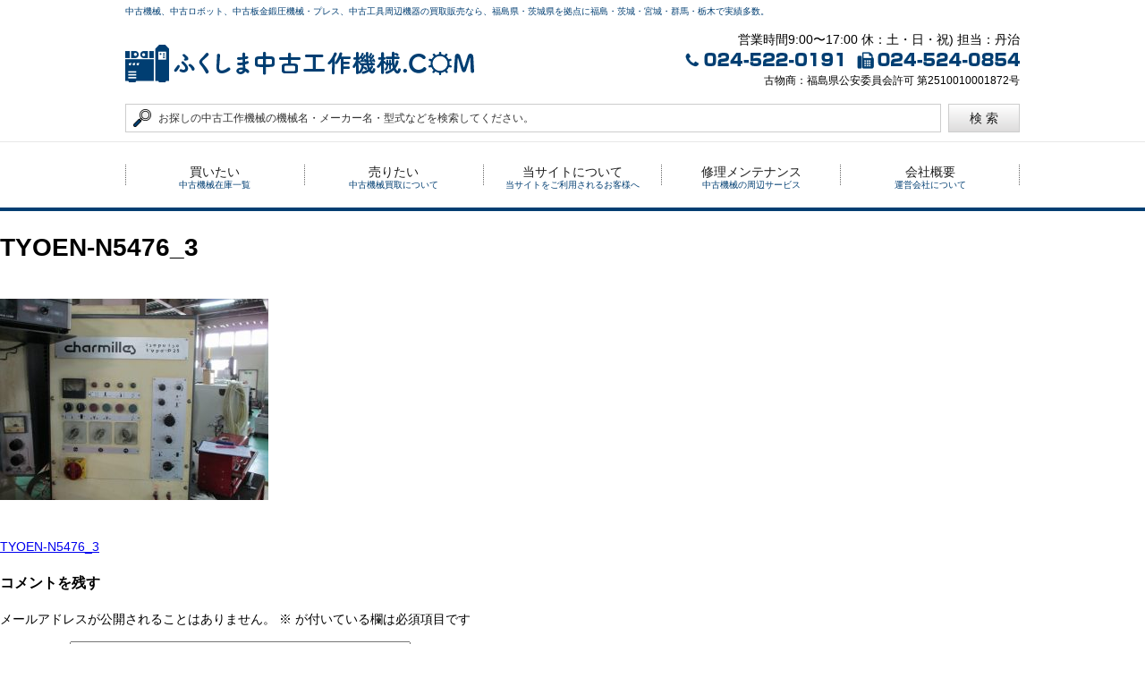

--- FILE ---
content_type: text/html; charset=UTF-8
request_url: https://f-chukokikai.com/tyoen-n5476_3/
body_size: 13506
content:
<!DOCTYPE html>
<html dir="ltr" lang="ja" prefix="og: https://ogp.me/ns#">
<head>
<meta charset="UTF-8">
<meta name="viewport" content="width=device-width, initial-scale=1">
<link rel="stylesheet" type="text/css" href="https://maxcdn.bootstrapcdn.com/font-awesome/4.7.0/css/font-awesome.min.css">
<link rel="profile" href="https://gmpg.org/xfn/11">

<title>TYOEN-N5476_3 | ふくしま中古工作機械.COM</title>
	<style>img:is([sizes="auto" i], [sizes^="auto," i]) { contain-intrinsic-size: 3000px 1500px }</style>
	
		<!-- All in One SEO 4.7.9.1 - aioseo.com -->
	<meta name="robots" content="max-image-preview:large" />
	<meta name="author" content="eightiec"/>
	<link rel="canonical" href="https://f-chukokikai.com/tyoen-n5476_3/" />
	<meta name="generator" content="All in One SEO (AIOSEO) 4.7.9.1" />
		<meta property="og:locale" content="ja_JP" />
		<meta property="og:site_name" content="ふくしま中古工作機械.COM |" />
		<meta property="og:type" content="article" />
		<meta property="og:title" content="TYOEN-N5476_3 | ふくしま中古工作機械.COM" />
		<meta property="og:url" content="https://f-chukokikai.com/tyoen-n5476_3/" />
		<meta property="article:published_time" content="2017-01-25T09:37:02+00:00" />
		<meta property="article:modified_time" content="2017-01-25T09:37:02+00:00" />
		<meta name="twitter:card" content="summary" />
		<meta name="twitter:title" content="TYOEN-N5476_3 | ふくしま中古工作機械.COM" />
		<meta name="google" content="nositelinkssearchbox" />
		<script type="application/ld+json" class="aioseo-schema">
			{"@context":"https:\/\/schema.org","@graph":[{"@type":"BreadcrumbList","@id":"https:\/\/f-chukokikai.com\/tyoen-n5476_3\/#breadcrumblist","itemListElement":[{"@type":"ListItem","@id":"https:\/\/f-chukokikai.com\/#listItem","position":1,"name":"\u5bb6","item":"https:\/\/f-chukokikai.com\/","nextItem":{"@type":"ListItem","@id":"https:\/\/f-chukokikai.com\/tyoen-n5476_3\/#listItem","name":"TYOEN-N5476_3"}},{"@type":"ListItem","@id":"https:\/\/f-chukokikai.com\/tyoen-n5476_3\/#listItem","position":2,"name":"TYOEN-N5476_3","previousItem":{"@type":"ListItem","@id":"https:\/\/f-chukokikai.com\/#listItem","name":"\u5bb6"}}]},{"@type":"ItemPage","@id":"https:\/\/f-chukokikai.com\/tyoen-n5476_3\/#itempage","url":"https:\/\/f-chukokikai.com\/tyoen-n5476_3\/","name":"TYOEN-N5476_3 | \u3075\u304f\u3057\u307e\u4e2d\u53e4\u5de5\u4f5c\u6a5f\u68b0.COM","inLanguage":"ja","isPartOf":{"@id":"https:\/\/f-chukokikai.com\/#website"},"breadcrumb":{"@id":"https:\/\/f-chukokikai.com\/tyoen-n5476_3\/#breadcrumblist"},"author":{"@id":"https:\/\/f-chukokikai.com\/author\/eightiec\/#author"},"creator":{"@id":"https:\/\/f-chukokikai.com\/author\/eightiec\/#author"},"datePublished":"2017-01-25T18:37:02+09:00","dateModified":"2017-01-25T18:37:02+09:00"},{"@type":"Organization","@id":"https:\/\/f-chukokikai.com\/#organization","name":"\u3075\u304f\u3057\u307e\u4e2d\u53e4\u5de5\u4f5c\u6a5f\u68b0.COM","url":"https:\/\/f-chukokikai.com\/"},{"@type":"Person","@id":"https:\/\/f-chukokikai.com\/author\/eightiec\/#author","url":"https:\/\/f-chukokikai.com\/author\/eightiec\/","name":"eightiec","image":{"@type":"ImageObject","@id":"https:\/\/f-chukokikai.com\/tyoen-n5476_3\/#authorImage","url":"https:\/\/secure.gravatar.com\/avatar\/2a37026796a2f64b4ec816fb6e9ff564?s=96&d=mm&r=g","width":96,"height":96,"caption":"eightiec"}},{"@type":"WebSite","@id":"https:\/\/f-chukokikai.com\/#website","url":"https:\/\/f-chukokikai.com\/","name":"\u3075\u304f\u3057\u307e\u4e2d\u53e4\u5de5\u4f5c\u6a5f\u68b0.COM","inLanguage":"ja","publisher":{"@id":"https:\/\/f-chukokikai.com\/#organization"}}]}
		</script>
		<!-- All in One SEO -->

<link rel="alternate" type="application/rss+xml" title="ふくしま中古工作機械.COM &raquo; フィード" href="https://f-chukokikai.com/feed/" />
<link rel="alternate" type="application/rss+xml" title="ふくしま中古工作機械.COM &raquo; コメントフィード" href="https://f-chukokikai.com/comments/feed/" />
<link rel="alternate" type="application/rss+xml" title="ふくしま中古工作機械.COM &raquo; TYOEN-N5476_3 のコメントのフィード" href="https://f-chukokikai.com/feed/?attachment_id=811" />
<script type="text/javascript">
/* <![CDATA[ */
window._wpemojiSettings = {"baseUrl":"https:\/\/s.w.org\/images\/core\/emoji\/15.0.3\/72x72\/","ext":".png","svgUrl":"https:\/\/s.w.org\/images\/core\/emoji\/15.0.3\/svg\/","svgExt":".svg","source":{"concatemoji":"https:\/\/f-chukokikai.com\/wp-includes\/js\/wp-emoji-release.min.js?ver=6.7.4"}};
/*! This file is auto-generated */
!function(i,n){var o,s,e;function c(e){try{var t={supportTests:e,timestamp:(new Date).valueOf()};sessionStorage.setItem(o,JSON.stringify(t))}catch(e){}}function p(e,t,n){e.clearRect(0,0,e.canvas.width,e.canvas.height),e.fillText(t,0,0);var t=new Uint32Array(e.getImageData(0,0,e.canvas.width,e.canvas.height).data),r=(e.clearRect(0,0,e.canvas.width,e.canvas.height),e.fillText(n,0,0),new Uint32Array(e.getImageData(0,0,e.canvas.width,e.canvas.height).data));return t.every(function(e,t){return e===r[t]})}function u(e,t,n){switch(t){case"flag":return n(e,"\ud83c\udff3\ufe0f\u200d\u26a7\ufe0f","\ud83c\udff3\ufe0f\u200b\u26a7\ufe0f")?!1:!n(e,"\ud83c\uddfa\ud83c\uddf3","\ud83c\uddfa\u200b\ud83c\uddf3")&&!n(e,"\ud83c\udff4\udb40\udc67\udb40\udc62\udb40\udc65\udb40\udc6e\udb40\udc67\udb40\udc7f","\ud83c\udff4\u200b\udb40\udc67\u200b\udb40\udc62\u200b\udb40\udc65\u200b\udb40\udc6e\u200b\udb40\udc67\u200b\udb40\udc7f");case"emoji":return!n(e,"\ud83d\udc26\u200d\u2b1b","\ud83d\udc26\u200b\u2b1b")}return!1}function f(e,t,n){var r="undefined"!=typeof WorkerGlobalScope&&self instanceof WorkerGlobalScope?new OffscreenCanvas(300,150):i.createElement("canvas"),a=r.getContext("2d",{willReadFrequently:!0}),o=(a.textBaseline="top",a.font="600 32px Arial",{});return e.forEach(function(e){o[e]=t(a,e,n)}),o}function t(e){var t=i.createElement("script");t.src=e,t.defer=!0,i.head.appendChild(t)}"undefined"!=typeof Promise&&(o="wpEmojiSettingsSupports",s=["flag","emoji"],n.supports={everything:!0,everythingExceptFlag:!0},e=new Promise(function(e){i.addEventListener("DOMContentLoaded",e,{once:!0})}),new Promise(function(t){var n=function(){try{var e=JSON.parse(sessionStorage.getItem(o));if("object"==typeof e&&"number"==typeof e.timestamp&&(new Date).valueOf()<e.timestamp+604800&&"object"==typeof e.supportTests)return e.supportTests}catch(e){}return null}();if(!n){if("undefined"!=typeof Worker&&"undefined"!=typeof OffscreenCanvas&&"undefined"!=typeof URL&&URL.createObjectURL&&"undefined"!=typeof Blob)try{var e="postMessage("+f.toString()+"("+[JSON.stringify(s),u.toString(),p.toString()].join(",")+"));",r=new Blob([e],{type:"text/javascript"}),a=new Worker(URL.createObjectURL(r),{name:"wpTestEmojiSupports"});return void(a.onmessage=function(e){c(n=e.data),a.terminate(),t(n)})}catch(e){}c(n=f(s,u,p))}t(n)}).then(function(e){for(var t in e)n.supports[t]=e[t],n.supports.everything=n.supports.everything&&n.supports[t],"flag"!==t&&(n.supports.everythingExceptFlag=n.supports.everythingExceptFlag&&n.supports[t]);n.supports.everythingExceptFlag=n.supports.everythingExceptFlag&&!n.supports.flag,n.DOMReady=!1,n.readyCallback=function(){n.DOMReady=!0}}).then(function(){return e}).then(function(){var e;n.supports.everything||(n.readyCallback(),(e=n.source||{}).concatemoji?t(e.concatemoji):e.wpemoji&&e.twemoji&&(t(e.twemoji),t(e.wpemoji)))}))}((window,document),window._wpemojiSettings);
/* ]]> */
</script>
<style id='wp-emoji-styles-inline-css' type='text/css'>

	img.wp-smiley, img.emoji {
		display: inline !important;
		border: none !important;
		box-shadow: none !important;
		height: 1em !important;
		width: 1em !important;
		margin: 0 0.07em !important;
		vertical-align: -0.1em !important;
		background: none !important;
		padding: 0 !important;
	}
</style>
<link rel='stylesheet' id='wp-block-library-css' href='https://f-chukokikai.com/wp-includes/css/dist/block-library/style.min.css?ver=6.7.4' type='text/css' media='all' />
<style id='classic-theme-styles-inline-css' type='text/css'>
/*! This file is auto-generated */
.wp-block-button__link{color:#fff;background-color:#32373c;border-radius:9999px;box-shadow:none;text-decoration:none;padding:calc(.667em + 2px) calc(1.333em + 2px);font-size:1.125em}.wp-block-file__button{background:#32373c;color:#fff;text-decoration:none}
</style>
<style id='global-styles-inline-css' type='text/css'>
:root{--wp--preset--aspect-ratio--square: 1;--wp--preset--aspect-ratio--4-3: 4/3;--wp--preset--aspect-ratio--3-4: 3/4;--wp--preset--aspect-ratio--3-2: 3/2;--wp--preset--aspect-ratio--2-3: 2/3;--wp--preset--aspect-ratio--16-9: 16/9;--wp--preset--aspect-ratio--9-16: 9/16;--wp--preset--color--black: #000000;--wp--preset--color--cyan-bluish-gray: #abb8c3;--wp--preset--color--white: #ffffff;--wp--preset--color--pale-pink: #f78da7;--wp--preset--color--vivid-red: #cf2e2e;--wp--preset--color--luminous-vivid-orange: #ff6900;--wp--preset--color--luminous-vivid-amber: #fcb900;--wp--preset--color--light-green-cyan: #7bdcb5;--wp--preset--color--vivid-green-cyan: #00d084;--wp--preset--color--pale-cyan-blue: #8ed1fc;--wp--preset--color--vivid-cyan-blue: #0693e3;--wp--preset--color--vivid-purple: #9b51e0;--wp--preset--gradient--vivid-cyan-blue-to-vivid-purple: linear-gradient(135deg,rgba(6,147,227,1) 0%,rgb(155,81,224) 100%);--wp--preset--gradient--light-green-cyan-to-vivid-green-cyan: linear-gradient(135deg,rgb(122,220,180) 0%,rgb(0,208,130) 100%);--wp--preset--gradient--luminous-vivid-amber-to-luminous-vivid-orange: linear-gradient(135deg,rgba(252,185,0,1) 0%,rgba(255,105,0,1) 100%);--wp--preset--gradient--luminous-vivid-orange-to-vivid-red: linear-gradient(135deg,rgba(255,105,0,1) 0%,rgb(207,46,46) 100%);--wp--preset--gradient--very-light-gray-to-cyan-bluish-gray: linear-gradient(135deg,rgb(238,238,238) 0%,rgb(169,184,195) 100%);--wp--preset--gradient--cool-to-warm-spectrum: linear-gradient(135deg,rgb(74,234,220) 0%,rgb(151,120,209) 20%,rgb(207,42,186) 40%,rgb(238,44,130) 60%,rgb(251,105,98) 80%,rgb(254,248,76) 100%);--wp--preset--gradient--blush-light-purple: linear-gradient(135deg,rgb(255,206,236) 0%,rgb(152,150,240) 100%);--wp--preset--gradient--blush-bordeaux: linear-gradient(135deg,rgb(254,205,165) 0%,rgb(254,45,45) 50%,rgb(107,0,62) 100%);--wp--preset--gradient--luminous-dusk: linear-gradient(135deg,rgb(255,203,112) 0%,rgb(199,81,192) 50%,rgb(65,88,208) 100%);--wp--preset--gradient--pale-ocean: linear-gradient(135deg,rgb(255,245,203) 0%,rgb(182,227,212) 50%,rgb(51,167,181) 100%);--wp--preset--gradient--electric-grass: linear-gradient(135deg,rgb(202,248,128) 0%,rgb(113,206,126) 100%);--wp--preset--gradient--midnight: linear-gradient(135deg,rgb(2,3,129) 0%,rgb(40,116,252) 100%);--wp--preset--font-size--small: 13px;--wp--preset--font-size--medium: 20px;--wp--preset--font-size--large: 36px;--wp--preset--font-size--x-large: 42px;--wp--preset--spacing--20: 0.44rem;--wp--preset--spacing--30: 0.67rem;--wp--preset--spacing--40: 1rem;--wp--preset--spacing--50: 1.5rem;--wp--preset--spacing--60: 2.25rem;--wp--preset--spacing--70: 3.38rem;--wp--preset--spacing--80: 5.06rem;--wp--preset--shadow--natural: 6px 6px 9px rgba(0, 0, 0, 0.2);--wp--preset--shadow--deep: 12px 12px 50px rgba(0, 0, 0, 0.4);--wp--preset--shadow--sharp: 6px 6px 0px rgba(0, 0, 0, 0.2);--wp--preset--shadow--outlined: 6px 6px 0px -3px rgba(255, 255, 255, 1), 6px 6px rgba(0, 0, 0, 1);--wp--preset--shadow--crisp: 6px 6px 0px rgba(0, 0, 0, 1);}:where(.is-layout-flex){gap: 0.5em;}:where(.is-layout-grid){gap: 0.5em;}body .is-layout-flex{display: flex;}.is-layout-flex{flex-wrap: wrap;align-items: center;}.is-layout-flex > :is(*, div){margin: 0;}body .is-layout-grid{display: grid;}.is-layout-grid > :is(*, div){margin: 0;}:where(.wp-block-columns.is-layout-flex){gap: 2em;}:where(.wp-block-columns.is-layout-grid){gap: 2em;}:where(.wp-block-post-template.is-layout-flex){gap: 1.25em;}:where(.wp-block-post-template.is-layout-grid){gap: 1.25em;}.has-black-color{color: var(--wp--preset--color--black) !important;}.has-cyan-bluish-gray-color{color: var(--wp--preset--color--cyan-bluish-gray) !important;}.has-white-color{color: var(--wp--preset--color--white) !important;}.has-pale-pink-color{color: var(--wp--preset--color--pale-pink) !important;}.has-vivid-red-color{color: var(--wp--preset--color--vivid-red) !important;}.has-luminous-vivid-orange-color{color: var(--wp--preset--color--luminous-vivid-orange) !important;}.has-luminous-vivid-amber-color{color: var(--wp--preset--color--luminous-vivid-amber) !important;}.has-light-green-cyan-color{color: var(--wp--preset--color--light-green-cyan) !important;}.has-vivid-green-cyan-color{color: var(--wp--preset--color--vivid-green-cyan) !important;}.has-pale-cyan-blue-color{color: var(--wp--preset--color--pale-cyan-blue) !important;}.has-vivid-cyan-blue-color{color: var(--wp--preset--color--vivid-cyan-blue) !important;}.has-vivid-purple-color{color: var(--wp--preset--color--vivid-purple) !important;}.has-black-background-color{background-color: var(--wp--preset--color--black) !important;}.has-cyan-bluish-gray-background-color{background-color: var(--wp--preset--color--cyan-bluish-gray) !important;}.has-white-background-color{background-color: var(--wp--preset--color--white) !important;}.has-pale-pink-background-color{background-color: var(--wp--preset--color--pale-pink) !important;}.has-vivid-red-background-color{background-color: var(--wp--preset--color--vivid-red) !important;}.has-luminous-vivid-orange-background-color{background-color: var(--wp--preset--color--luminous-vivid-orange) !important;}.has-luminous-vivid-amber-background-color{background-color: var(--wp--preset--color--luminous-vivid-amber) !important;}.has-light-green-cyan-background-color{background-color: var(--wp--preset--color--light-green-cyan) !important;}.has-vivid-green-cyan-background-color{background-color: var(--wp--preset--color--vivid-green-cyan) !important;}.has-pale-cyan-blue-background-color{background-color: var(--wp--preset--color--pale-cyan-blue) !important;}.has-vivid-cyan-blue-background-color{background-color: var(--wp--preset--color--vivid-cyan-blue) !important;}.has-vivid-purple-background-color{background-color: var(--wp--preset--color--vivid-purple) !important;}.has-black-border-color{border-color: var(--wp--preset--color--black) !important;}.has-cyan-bluish-gray-border-color{border-color: var(--wp--preset--color--cyan-bluish-gray) !important;}.has-white-border-color{border-color: var(--wp--preset--color--white) !important;}.has-pale-pink-border-color{border-color: var(--wp--preset--color--pale-pink) !important;}.has-vivid-red-border-color{border-color: var(--wp--preset--color--vivid-red) !important;}.has-luminous-vivid-orange-border-color{border-color: var(--wp--preset--color--luminous-vivid-orange) !important;}.has-luminous-vivid-amber-border-color{border-color: var(--wp--preset--color--luminous-vivid-amber) !important;}.has-light-green-cyan-border-color{border-color: var(--wp--preset--color--light-green-cyan) !important;}.has-vivid-green-cyan-border-color{border-color: var(--wp--preset--color--vivid-green-cyan) !important;}.has-pale-cyan-blue-border-color{border-color: var(--wp--preset--color--pale-cyan-blue) !important;}.has-vivid-cyan-blue-border-color{border-color: var(--wp--preset--color--vivid-cyan-blue) !important;}.has-vivid-purple-border-color{border-color: var(--wp--preset--color--vivid-purple) !important;}.has-vivid-cyan-blue-to-vivid-purple-gradient-background{background: var(--wp--preset--gradient--vivid-cyan-blue-to-vivid-purple) !important;}.has-light-green-cyan-to-vivid-green-cyan-gradient-background{background: var(--wp--preset--gradient--light-green-cyan-to-vivid-green-cyan) !important;}.has-luminous-vivid-amber-to-luminous-vivid-orange-gradient-background{background: var(--wp--preset--gradient--luminous-vivid-amber-to-luminous-vivid-orange) !important;}.has-luminous-vivid-orange-to-vivid-red-gradient-background{background: var(--wp--preset--gradient--luminous-vivid-orange-to-vivid-red) !important;}.has-very-light-gray-to-cyan-bluish-gray-gradient-background{background: var(--wp--preset--gradient--very-light-gray-to-cyan-bluish-gray) !important;}.has-cool-to-warm-spectrum-gradient-background{background: var(--wp--preset--gradient--cool-to-warm-spectrum) !important;}.has-blush-light-purple-gradient-background{background: var(--wp--preset--gradient--blush-light-purple) !important;}.has-blush-bordeaux-gradient-background{background: var(--wp--preset--gradient--blush-bordeaux) !important;}.has-luminous-dusk-gradient-background{background: var(--wp--preset--gradient--luminous-dusk) !important;}.has-pale-ocean-gradient-background{background: var(--wp--preset--gradient--pale-ocean) !important;}.has-electric-grass-gradient-background{background: var(--wp--preset--gradient--electric-grass) !important;}.has-midnight-gradient-background{background: var(--wp--preset--gradient--midnight) !important;}.has-small-font-size{font-size: var(--wp--preset--font-size--small) !important;}.has-medium-font-size{font-size: var(--wp--preset--font-size--medium) !important;}.has-large-font-size{font-size: var(--wp--preset--font-size--large) !important;}.has-x-large-font-size{font-size: var(--wp--preset--font-size--x-large) !important;}
:where(.wp-block-post-template.is-layout-flex){gap: 1.25em;}:where(.wp-block-post-template.is-layout-grid){gap: 1.25em;}
:where(.wp-block-columns.is-layout-flex){gap: 2em;}:where(.wp-block-columns.is-layout-grid){gap: 2em;}
:root :where(.wp-block-pullquote){font-size: 1.5em;line-height: 1.6;}
</style>
<link rel='stylesheet' id='contact-form-7-css' href='https://f-chukokikai.com/wp-content/plugins/contact-form-7/includes/css/styles.css?ver=6.0.4' type='text/css' media='all' />
<link rel='stylesheet' id='_s-style-css' href='https://f-chukokikai.com/wp-content/themes/f-chukokikai/style.css?ver=6.7.4' type='text/css' media='all' />
<style id='akismet-widget-style-inline-css' type='text/css'>

			.a-stats {
				--akismet-color-mid-green: #357b49;
				--akismet-color-white: #fff;
				--akismet-color-light-grey: #f6f7f7;

				max-width: 350px;
				width: auto;
			}

			.a-stats * {
				all: unset;
				box-sizing: border-box;
			}

			.a-stats strong {
				font-weight: 600;
			}

			.a-stats a.a-stats__link,
			.a-stats a.a-stats__link:visited,
			.a-stats a.a-stats__link:active {
				background: var(--akismet-color-mid-green);
				border: none;
				box-shadow: none;
				border-radius: 8px;
				color: var(--akismet-color-white);
				cursor: pointer;
				display: block;
				font-family: -apple-system, BlinkMacSystemFont, 'Segoe UI', 'Roboto', 'Oxygen-Sans', 'Ubuntu', 'Cantarell', 'Helvetica Neue', sans-serif;
				font-weight: 500;
				padding: 12px;
				text-align: center;
				text-decoration: none;
				transition: all 0.2s ease;
			}

			/* Extra specificity to deal with TwentyTwentyOne focus style */
			.widget .a-stats a.a-stats__link:focus {
				background: var(--akismet-color-mid-green);
				color: var(--akismet-color-white);
				text-decoration: none;
			}

			.a-stats a.a-stats__link:hover {
				filter: brightness(110%);
				box-shadow: 0 4px 12px rgba(0, 0, 0, 0.06), 0 0 2px rgba(0, 0, 0, 0.16);
			}

			.a-stats .count {
				color: var(--akismet-color-white);
				display: block;
				font-size: 1.5em;
				line-height: 1.4;
				padding: 0 13px;
				white-space: nowrap;
			}
		
</style>
<link rel="https://api.w.org/" href="https://f-chukokikai.com/wp-json/" /><link rel="alternate" title="JSON" type="application/json" href="https://f-chukokikai.com/wp-json/wp/v2/media/811" /><link rel="EditURI" type="application/rsd+xml" title="RSD" href="https://f-chukokikai.com/xmlrpc.php?rsd" />
<meta name="generator" content="WordPress 6.7.4" />
<link rel='shortlink' href='https://f-chukokikai.com/?p=811' />
<link rel="alternate" title="oEmbed (JSON)" type="application/json+oembed" href="https://f-chukokikai.com/wp-json/oembed/1.0/embed?url=https%3A%2F%2Ff-chukokikai.com%2Ftyoen-n5476_3%2F" />
<link rel="alternate" title="oEmbed (XML)" type="text/xml+oembed" href="https://f-chukokikai.com/wp-json/oembed/1.0/embed?url=https%3A%2F%2Ff-chukokikai.com%2Ftyoen-n5476_3%2F&#038;format=xml" />
                <script>
                    var ajaxUrl = 'https://f-chukokikai.com/wp-admin/admin-ajax.php';
                </script>
        <script src="https://ajaxzip3.github.io/ajaxzip3.js" charset="UTF-8"></script>
    <script type="text/javascript">
    jQuery(function($){
    $("#zip").attr('onKeyUp', 'AjaxZip3.zip2addr(this,\'\',\'address\',\'address\');');
    $("#zip2").attr('onKeyUp', 'AjaxZip3.zip2addr(\'zip1\',\'zip2\',\'prefecture\',\'city\',\'street\');');
});</script><style type="text/css">.recentcomments a{display:inline !important;padding:0 !important;margin:0 !important;}</style></head>

<body data-rsssl=1 class="attachment attachment-template-default single single-attachment postid-811 attachmentid-811 attachment-jpeg">
	<header>
		<div class="l-container">
			<p class="header__topText">中古機械、中古ロボット、中古板金鍛圧機械・プレス、中古工具周辺機器の買取販売なら、福島県・茨城県を拠点に福島・茨城・宮城・群馬・栃木で実績多数。</p>
			<div class="header__main cf">
				<h1 class="header__logo"><a href="/"><img src="/images/header/logo.png" alt="ふくしま中古工作機械.com" width="390"></a></h1>
				<div class="header__info">
					<p>
						営業時間9:00〜17:00 休：土・日・祝) 担当：丹治<br>
						<img src="/images/header/img_tel-fax.png" alt="TEL:024-522-0191 FAX:024-524-0854"><br>
						<span>古物商：福島県公安委員会許可 第2510010001872号</span>
					</p>
				</div>
			</div>
			<div class="header__form">
				<form method action="/">
					<div class="header__form__input">
						<input type="text" name="s" placeholder="お探しの中古工作機械の機械名・メーカー名・型式などを検索してください。">
					</div>
					<div class="header__form__btn">
						<input type="hidden" name="post_type" value="used">
						<button>検 索</button>
					</div>
				</form>
			</div>
		</div>
		<nav class="header__nav">
			<ul class="l-container header__list cf">
				<li class="header__item header__item--before "><a href="/used"><span class="header__item__top">買いたい</span><span class="header__item__bottom">中古機械在庫一覧</span></a></li>
				<li class="header__item header__item--before "><a href="/purchase_flow"><span class="header__item__top">売りたい</span><span class="header__item__bottom">中古機械買取について</span></a></li>
				<li class="header__item header__item--middle "><a href="/before_transaction"><span class="header__item__top">当サイトについて</span><span class="header__item__bottom">当サイトをご利用されるお客様へ</span></a></li>
				<li class="header__item header__item--after "><a href="/repair_maintenance"><span class="header__item__top">修理メンテナンス</span><span class="header__item__bottom">中古機械の周辺サービス</span></a></li>
				<li class="header__item header__item--after "><a href="/about"><span class="header__item__top">会社概要</span><span class="header__item__bottom">運営会社について</span></a></li>
			</ul>
		</nav>
	</header>

	<div id="primary" class="content-area">
		<main id="main" class="site-main" role="main">

		
<article id="post-811" class="post-811 attachment type-attachment status-inherit hentry">
	<header class="entry-header">
		<h1 class="entry-title">TYOEN-N5476_3</h1>	</header><!-- .entry-header -->

	<div class="entry-content">
		<p class="attachment"><a href='https://f-chukokikai.com/wp-content/uploads/2017/01/TYOEN-N5476_3.jpg'><img fetchpriority="high" decoding="async" width="300" height="225" src="https://f-chukokikai.com/wp-content/uploads/2017/01/TYOEN-N5476_3-300x225.jpg" class="attachment-medium size-medium" alt="" srcset="https://f-chukokikai.com/wp-content/uploads/2017/01/TYOEN-N5476_3-300x225.jpg 300w, https://f-chukokikai.com/wp-content/uploads/2017/01/TYOEN-N5476_3-768x576.jpg 768w, https://f-chukokikai.com/wp-content/uploads/2017/01/TYOEN-N5476_3.jpg 800w" sizes="(max-width: 300px) 100vw, 300px" /></a></p>
	</div><!-- .entry-content -->

	<footer class="entry-footer">
			</footer><!-- .entry-footer -->
</article><!-- #post-## -->

	<nav class="navigation post-navigation" aria-label="投稿">
		<h2 class="screen-reader-text">投稿ナビゲーション</h2>
		<div class="nav-links"><div class="nav-previous"><a href="https://f-chukokikai.com/tyoen-n5476_3/" rel="prev">TYOEN-N5476_3</a></div></div>
	</nav>
<div id="comments" class="comments-area">

		<div id="respond" class="comment-respond">
		<h3 id="reply-title" class="comment-reply-title">コメントを残す <small><a rel="nofollow" id="cancel-comment-reply-link" href="/tyoen-n5476_3/#respond" style="display:none;">コメントをキャンセル</a></small></h3><form action="https://f-chukokikai.com/wp-comments-post.php" method="post" id="commentform" class="comment-form" novalidate><p class="comment-notes"><span id="email-notes">メールアドレスが公開されることはありません。</span> <span class="required-field-message"><span class="required">※</span> が付いている欄は必須項目です</span></p><p class="comment-form-comment"><label for="comment">コメント <span class="required">※</span></label> <textarea id="comment" name="comment" cols="45" rows="8" maxlength="65525" required></textarea></p><p class="comment-form-author"><label for="author">名前 <span class="required">※</span></label> <input id="author" name="author" type="text" value="" size="30" maxlength="245" autocomplete="name" required /></p>
<p class="comment-form-email"><label for="email">メール <span class="required">※</span></label> <input id="email" name="email" type="email" value="" size="30" maxlength="100" aria-describedby="email-notes" autocomplete="email" required /></p>
<p class="comment-form-url"><label for="url">サイト</label> <input id="url" name="url" type="url" value="" size="30" maxlength="200" autocomplete="url" /></p>
<p class="form-submit"><input name="submit" type="submit" id="submit" class="submit" value="コメントを送信" /> <input type='hidden' name='comment_post_ID' value='811' id='comment_post_ID' />
<input type='hidden' name='comment_parent' id='comment_parent' value='0' />
</p><p style="display: none;"><input type="hidden" id="akismet_comment_nonce" name="akismet_comment_nonce" value="56deb2819d" /></p><p style="display: none !important;" class="akismet-fields-container" data-prefix="ak_"><label>&#916;<textarea name="ak_hp_textarea" cols="45" rows="8" maxlength="100"></textarea></label><input type="hidden" id="ak_js_1" name="ak_js" value="54"/><script>document.getElementById( "ak_js_1" ).setAttribute( "value", ( new Date() ).getTime() );</script></p></form>	</div><!-- #respond -->
	
</div><!-- #comments -->

		</main><!-- #main -->
	</div><!-- #primary -->



<aside class="l-menu"><a href="/assessment_point"><img src="/images/aside/bnr_point.png" alt="失敗しない中古機械の高額査定のポイント!!!"></a>
	<h2>機械名から選ぶ</h2>
	<ul class="m-category">
					
			<li class="m-category__item"><a href="https://f-chukokikai.com/used_category/nc%e5%b7%a5%e4%bd%9c%e6%a9%9f%e6%a2%b0/#list_title" class="m-category__item__wrapper">
				<div class="m-category__item__inner">NC工作機械(0)</div></a>
									<ul class="m-category__child">
																				<li class="m-category__childItem">
								<a href="https://f-chukokikai.com/used_category/nc%e6%96%bd%e7%9b%a4/" class="m-category__childItem__wrapper">
									<div class="m-category__childItem__inner">NC施盤(0)</div>
								</a>
							</li>
																				<li class="m-category__childItem">
								<a href="https://f-chukokikai.com/used_category/nc%e8%87%aa%e5%8b%95%e6%a9%9f/" class="m-category__childItem__wrapper">
									<div class="m-category__childItem__inner">NC自動機(0)</div>
								</a>
							</li>
																				<li class="m-category__childItem">
								<a href="https://f-chukokikai.com/used_category/%e3%83%9e%e3%82%b7%e3%83%8b%e3%83%b3%e3%82%b0/" class="m-category__childItem__wrapper">
									<div class="m-category__childItem__inner">マシニング(0)</div>
								</a>
							</li>
																				<li class="m-category__childItem">
								<a href="https://f-chukokikai.com/used_category/nc%e3%83%95%e3%83%a9%e3%82%a4%e3%82%b9/" class="m-category__childItem__wrapper">
									<div class="m-category__childItem__inner">NCフライス(0)</div>
								</a>
							</li>
																				<li class="m-category__childItem">
								<a href="https://f-chukokikai.com/used_category/nc%e7%a0%94%e5%89%8a%e7%9b%a4/" class="m-category__childItem__wrapper">
									<div class="m-category__childItem__inner">NC研削盤(0)</div>
								</a>
							</li>
																				<li class="m-category__childItem">
								<a href="https://f-chukokikai.com/used_category/nc%e3%83%9c%e3%83%bc%e3%83%ab%e7%9b%a4/" class="m-category__childItem__wrapper">
									<div class="m-category__childItem__inner">NCボール盤(0)</div>
								</a>
							</li>
																				<li class="m-category__childItem">
								<a href="https://f-chukokikai.com/used_category/%e6%94%be%e9%9b%bb%ef%bc%88%e7%b4%b0%e7%a9%b4%ef%bc%89%e5%8a%a0%e5%b7%a5%e6%a9%9f/" class="m-category__childItem__wrapper">
									<div class="m-category__childItem__inner">放電（細穴）加工機(0)</div>
								</a>
							</li>
																				<li class="m-category__childItem">
								<a href="https://f-chukokikai.com/used_category/%e3%83%af%e3%82%a4%e3%83%a4%e3%83%bc%e3%82%ab%e3%83%83%e3%83%88/" class="m-category__childItem__wrapper">
									<div class="m-category__childItem__inner">ワイヤーカット(0)</div>
								</a>
							</li>
																				<li class="m-category__childItem">
								<a href="https://f-chukokikai.com/used_category/%e3%83%94%e3%82%b9%e3%83%88%e3%83%b3%e5%8a%a0%e5%b7%a5%e6%a9%9f/" class="m-category__childItem__wrapper">
									<div class="m-category__childItem__inner">ピストン加工機(0)</div>
								</a>
							</li>
																				<li class="m-category__childItem">
								<a href="https://f-chukokikai.com/used_category/nc%e9%96%a2%e9%80%a3%e5%91%a8%e8%be%ba%e6%a9%9f%e5%99%a8/" class="m-category__childItem__wrapper">
									<div class="m-category__childItem__inner">NC関連周辺機器(0)</div>
								</a>
							</li>
						
					</ul>
				
			</li>
					
			<li class="m-category__item"><a href="https://f-chukokikai.com/used_category/%e6%b1%8e%e7%94%a8%e5%b7%a5%e4%bd%9c%e6%a9%9f%e6%a2%b0/#list_title" class="m-category__item__wrapper">
				<div class="m-category__item__inner">汎用工作機械(0)</div></a>
									<ul class="m-category__child">
																				<li class="m-category__childItem">
								<a href="https://f-chukokikai.com/used_category/%e6%96%bd%e7%9b%a4/" class="m-category__childItem__wrapper">
									<div class="m-category__childItem__inner">施盤(0)</div>
								</a>
							</li>
																				<li class="m-category__childItem">
								<a href="https://f-chukokikai.com/used_category/%e3%83%95%e3%83%a9%e3%82%a4%e3%82%b9/" class="m-category__childItem__wrapper">
									<div class="m-category__childItem__inner">フライス(0)</div>
								</a>
							</li>
																				<li class="m-category__childItem">
								<a href="https://f-chukokikai.com/used_category/%e7%a0%94%e5%89%8a%e7%9b%a4/" class="m-category__childItem__wrapper">
									<div class="m-category__childItem__inner">研削盤(0)</div>
								</a>
							</li>
																				<li class="m-category__childItem">
								<a href="https://f-chukokikai.com/used_category/%e3%83%9c%e3%83%bc%e3%83%ab%e7%9b%a4/" class="m-category__childItem__wrapper">
									<div class="m-category__childItem__inner">ボール盤(0)</div>
								</a>
							</li>
																				<li class="m-category__childItem">
								<a href="https://f-chukokikai.com/used_category/%e4%b8%ad%e3%81%90%e3%82%8a%e7%9b%a4/" class="m-category__childItem__wrapper">
									<div class="m-category__childItem__inner">中ぐり盤(0)</div>
								</a>
							</li>
																				<li class="m-category__childItem">
								<a href="https://f-chukokikai.com/used_category/%e5%89%8a%e3%82%8a%e7%9b%a4/" class="m-category__childItem__wrapper">
									<div class="m-category__childItem__inner">削り盤(0)</div>
								</a>
							</li>
																				<li class="m-category__childItem">
								<a href="https://f-chukokikai.com/used_category/%e8%a1%a8%e9%9d%a2%e4%bb%95%e4%b8%8a%e7%9b%a4/" class="m-category__childItem__wrapper">
									<div class="m-category__childItem__inner">表面仕上盤(0)</div>
								</a>
							</li>
																				<li class="m-category__childItem">
								<a href="https://f-chukokikai.com/used_category/%e3%81%9d%e3%81%ae%e4%bb%96%e5%b7%a5%e4%bd%9c%e6%a9%9f%e6%a2%b0/" class="m-category__childItem__wrapper">
									<div class="m-category__childItem__inner">その他工作機械(0)</div>
								</a>
							</li>
						
					</ul>
				
			</li>
					
			<li class="m-category__item"><a href="https://f-chukokikai.com/used_category/nc%e6%b1%8e%e7%94%a8%e7%a0%94%e5%89%8a%e7%89%88%e3%83%a9%e3%83%83%e3%83%97%e7%9b%a4%e3%83%9d%e3%83%aa%e3%83%83%e3%82%b7%e3%83%a5%e7%9b%a4/#list_title" class="m-category__item__wrapper">
				<div class="m-category__item__inner">NC／汎用研削盤<br>ラップ盤／ポリッシュ盤(0)</div></a>
									<ul class="m-category__child">
																				<li class="m-category__childItem">
								<a href="https://f-chukokikai.com/used_category/%e5%b9%b3%e9%9d%a2%e6%88%90%e5%bd%a2%e7%a0%94%e5%89%8a%e7%9b%a4/" class="m-category__childItem__wrapper">
									<div class="m-category__childItem__inner">平面/成形研削盤(0)</div>
								</a>
							</li>
																				<li class="m-category__childItem">
								<a href="https://f-chukokikai.com/used_category/%e5%86%85%e9%9d%a2%e7%a0%94%e5%89%8a%e7%9b%a4/" class="m-category__childItem__wrapper">
									<div class="m-category__childItem__inner">内面研削盤(0)</div>
								</a>
							</li>
																				<li class="m-category__childItem">
								<a href="https://f-chukokikai.com/used_category/%e5%86%86%e7%ad%92%e7%a0%94%e5%89%8a%e7%9b%a4/" class="m-category__childItem__wrapper">
									<div class="m-category__childItem__inner">円筒研削盤(0)</div>
								</a>
							</li>
																				<li class="m-category__childItem">
								<a href="https://f-chukokikai.com/used_category/%e3%83%ad%e3%83%bc%e3%82%bf%e3%83%bc%e3%83%aa%e3%83%bc%e7%a0%94%e5%89%8a%e7%9b%a4/" class="m-category__childItem__wrapper">
									<div class="m-category__childItem__inner">ローターリー研削盤(0)</div>
								</a>
							</li>
																				<li class="m-category__childItem">
								<a href="https://f-chukokikai.com/used_category/%e3%82%bb%e3%83%b3%e3%82%bf%e3%83%ac%e3%82%b9/" class="m-category__childItem__wrapper">
									<div class="m-category__childItem__inner">センタレス(0)</div>
								</a>
							</li>
																				<li class="m-category__childItem">
								<a href="https://f-chukokikai.com/used_category/%e4%b8%a1%e9%9d%a2%e6%a9%9f/" class="m-category__childItem__wrapper">
									<div class="m-category__childItem__inner">両面機(0)</div>
								</a>
							</li>
																				<li class="m-category__childItem">
								<a href="https://f-chukokikai.com/used_category/%e7%89%87%e9%9d%a2%e6%a9%9f/" class="m-category__childItem__wrapper">
									<div class="m-category__childItem__inner">片面機(0)</div>
								</a>
							</li>
																				<li class="m-category__childItem">
								<a href="https://f-chukokikai.com/used_category/%e3%82%aa%e3%82%b9%e3%82%ab%e3%83%bc%e5%9e%8b/" class="m-category__childItem__wrapper">
									<div class="m-category__childItem__inner">オスカー型(0)</div>
								</a>
							</li>
																				<li class="m-category__childItem">
								<a href="https://f-chukokikai.com/used_category/%e3%81%9d%e3%81%ae%e4%bb%96%e3%83%a9%e3%83%83%e3%83%97/" class="m-category__childItem__wrapper">
									<div class="m-category__childItem__inner">その他ラップ(0)</div>
								</a>
							</li>
																				<li class="m-category__childItem">
								<a href="https://f-chukokikai.com/used_category/%e3%83%a9%e3%83%83%e3%83%97%e3%83%9d%e3%83%aa%e3%83%83%e3%82%b7%e3%83%a5%e5%91%a8%e8%be%ba%e6%a9%9f%e5%99%a8/" class="m-category__childItem__wrapper">
									<div class="m-category__childItem__inner">ラップ/ポリッシュ周辺機器(0)</div>
								</a>
							</li>
						
					</ul>
				
			</li>
					
			<li class="m-category__item"><a href="https://f-chukokikai.com/used_category/%e6%9d%bf%e9%87%91%e9%8d%9b%e5%9c%a7%e6%a9%9f%e6%a2%b0%e3%83%97%e3%83%ac%e3%82%b9/#list_title" class="m-category__item__wrapper">
				<div class="m-category__item__inner">板金鍛圧機械／プレス(0)</div></a>
									<ul class="m-category__child">
																				<li class="m-category__childItem">
								<a href="https://f-chukokikai.com/used_category/%e9%9b%bb%e5%8b%95c%e5%9e%8b%e3%83%97%e3%83%ac%e3%82%b9/" class="m-category__childItem__wrapper">
									<div class="m-category__childItem__inner">電動C型プレス(0)</div>
								</a>
							</li>
																				<li class="m-category__childItem">
								<a href="https://f-chukokikai.com/used_category/%e6%b2%b9%e5%9c%a7%e3%83%97%e3%83%ac%e3%82%b9/" class="m-category__childItem__wrapper">
									<div class="m-category__childItem__inner">油圧プレス(0)</div>
								</a>
							</li>
																				<li class="m-category__childItem">
								<a href="https://f-chukokikai.com/used_category/%e3%83%97%e3%83%ac%e3%82%b9%e9%99%84%e5%b8%af%e6%a9%9f%e6%a2%b0/" class="m-category__childItem__wrapper">
									<div class="m-category__childItem__inner">プレス附帯機械(0)</div>
								</a>
							</li>
																				<li class="m-category__childItem">
								<a href="https://f-chukokikai.com/used_category/%e3%81%9d%e3%81%ae%e4%bb%96%e3%83%97%e3%83%ac%e3%82%b9/" class="m-category__childItem__wrapper">
									<div class="m-category__childItem__inner">その他プレス(0)</div>
								</a>
							</li>
																				<li class="m-category__childItem">
								<a href="https://f-chukokikai.com/used_category/%e6%9d%bf%e5%88%87%e6%96%ad%e6%a9%9f/" class="m-category__childItem__wrapper">
									<div class="m-category__childItem__inner">板切断機(0)</div>
								</a>
							</li>
																				<li class="m-category__childItem">
								<a href="https://f-chukokikai.com/used_category/%e6%9d%bf%e9%87%91%e3%83%97%e3%83%ac%e3%82%b9/" class="m-category__childItem__wrapper">
									<div class="m-category__childItem__inner">板金プレス(0)</div>
								</a>
							</li>
																				<li class="m-category__childItem">
								<a href="https://f-chukokikai.com/used_category/%e6%9d%bf%e3%83%99%e3%83%b3%e3%83%80%e3%83%bc/" class="m-category__childItem__wrapper">
									<div class="m-category__childItem__inner">板ベンダー(0)</div>
								</a>
							</li>
						
					</ul>
				
			</li>
					
			<li class="m-category__item"><a href="https://f-chukokikai.com/used_category/%e5%b7%a5%e5%85%b7%e5%91%a8%e8%be%ba%e6%a9%9f%e5%99%a8/#list_title" class="m-category__item__wrapper">
				<div class="m-category__item__inner">工具／周辺機器(0)</div></a>
									<ul class="m-category__child">
																				<li class="m-category__childItem">
								<a href="https://f-chukokikai.com/used_category/%e5%b7%a5%e4%bd%9c%e7%89%a9%e4%bf%9d%e6%8c%81%e5%85%b7/" class="m-category__childItem__wrapper">
									<div class="m-category__childItem__inner">工作物保持具(0)</div>
								</a>
							</li>
																				<li class="m-category__childItem">
								<a href="https://f-chukokikai.com/used_category/%e5%9b%9e%e8%bb%a2%e3%83%bb%e5%89%b2%e5%87%ba%e3%83%bb%e3%82%b5%e3%83%bc%e3%82%ad%e3%83%a5%e3%83%a9%e3%83%bc%e3%83%86%e3%83%bc%e3%83%96%e3%83%ab/" class="m-category__childItem__wrapper">
									<div class="m-category__childItem__inner">回転・割出・サーキュラーテーブル(0)</div>
								</a>
							</li>
																				<li class="m-category__childItem">
								<a href="https://f-chukokikai.com/used_category/%e3%83%9e%e3%82%b0%e3%83%8d%e3%83%83%e3%83%88%e3%83%bb%e5%b7%a5%e5%85%b7/" class="m-category__childItem__wrapper">
									<div class="m-category__childItem__inner">マグネット・工具(0)</div>
								</a>
							</li>
																				<li class="m-category__childItem">
								<a href="https://f-chukokikai.com/used_category/%e3%83%84%e3%83%bc%e3%83%aa%e3%83%b3%e3%82%b0%e3%83%9b%e3%83%ab%e3%83%80%e3%83%bc/" class="m-category__childItem__wrapper">
									<div class="m-category__childItem__inner">ツーリングホルダー(0)</div>
								</a>
							</li>
																				<li class="m-category__childItem">
								<a href="https://f-chukokikai.com/used_category/%e5%ae%9a%e7%9b%a4%ef%bc%88%e6%b8%ac%e5%ae%9a%e7%94%a8%e9%99%a4%e3%81%8f%ef%bc%89/" class="m-category__childItem__wrapper">
									<div class="m-category__childItem__inner">定盤（測定用除く）(0)</div>
								</a>
							</li>
																				<li class="m-category__childItem">
								<a href="https://f-chukokikai.com/used_category/%e5%88%87%e5%89%8a%e5%b7%a5%e5%85%b7/" class="m-category__childItem__wrapper">
									<div class="m-category__childItem__inner">切削工具(0)</div>
								</a>
							</li>
																				<li class="m-category__childItem">
								<a href="https://f-chukokikai.com/used_category/%e3%83%84%e3%83%bc%e3%83%aa%e3%83%b3%e3%82%b0%e6%b8%ac%e5%ae%9a/" class="m-category__childItem__wrapper">
									<div class="m-category__childItem__inner">ツーリング測定(0)</div>
								</a>
							</li>
																				<li class="m-category__childItem">
								<a href="https://f-chukokikai.com/used_category/%e5%b7%a5%e4%bd%9c%e6%a9%9f%e6%a2%b0%e3%83%ad%e3%83%9c%e3%83%83%e3%83%88/" class="m-category__childItem__wrapper">
									<div class="m-category__childItem__inner">工作機械ロボット(0)</div>
								</a>
							</li>
																				<li class="m-category__childItem">
								<a href="https://f-chukokikai.com/used_category/%e5%b7%a5%e5%85%b7/" class="m-category__childItem__wrapper">
									<div class="m-category__childItem__inner">工具(0)</div>
								</a>
							</li>
						
					</ul>
				
			</li>
					
			<li class="m-category__item"><a href="https://f-chukokikai.com/used_category/%e3%81%9d%e3%81%ae%e4%bb%96%e6%a9%9f%e6%a2%b0/#list_title" class="m-category__item__wrapper">
				<div class="m-category__item__inner">その他機械(0)</div></a>
									<ul class="m-category__child">
																				<li class="m-category__childItem">
								<a href="https://f-chukokikai.com/used_category/%e7%b4%a0%e6%9d%90%e3%83%af%e3%83%bc%e3%82%af%e4%be%9b%e7%b5%a6%e8%a3%85%e7%bd%ae/" class="m-category__childItem__wrapper">
									<div class="m-category__childItem__inner">素材/ワーク供給装置(0)</div>
								</a>
							</li>
																				<li class="m-category__childItem">
								<a href="https://f-chukokikai.com/used_category/%e5%88%87%e7%b2%89%e5%8a%a0%e5%b7%a5%e6%b6%b2%e5%87%a6%e7%90%86/" class="m-category__childItem__wrapper">
									<div class="m-category__childItem__inner">切粉/加工液処理(0)</div>
								</a>
							</li>
																				<li class="m-category__childItem">
								<a href="https://f-chukokikai.com/used_category/%e6%b4%97%e6%b5%84%e6%a9%9f%e3%83%bb%e6%8e%83%e9%99%a4%e6%a9%9f/" class="m-category__childItem__wrapper">
									<div class="m-category__childItem__inner">洗浄機・掃除機(0)</div>
								</a>
							</li>
																				<li class="m-category__childItem">
								<a href="https://f-chukokikai.com/used_category/%e3%81%9d%e3%81%ae%e4%bb%96/" class="m-category__childItem__wrapper">
									<div class="m-category__childItem__inner">その他(0)</div>
								</a>
							</li>
						
					</ul>
				
			</li>
		
	</ul>
	<!--<h2>メーカー名から選ぶ</h2>-->
	<div class="l-menu__contact">
		<h2>お問い合わせ</h2><img src="/images/aside/ico_contact.png" alt="" class="l-menu__contact__img"><img src="/images/aside/img_tel-fax.png" alt="TEL:024-522-0191 FAX:024-524-0854">
		<p>受付：9時～17時（休：日・祝）<br>担当：丹治</p><a href="/buy_contact" class="m-btn m-btn--grad m-btn--full u-mt8">中古機械見積・お探し代行</a><a href="/sell_contact" class="m-btn m-btn--grad m-btn--full m-btn--grad--2 u-mt8">今すぐ査定<br>工場設備をまとめて査定</a>
	</div><a href="http://www.eightiec.co.jp/" target="_blank" class="u-dib u-mt16"><img src="/images/aside/bnr_eightiec.png" alt="株式会社エイテック"></a><a href="http://f-kojimente.com/" target="_blank" class="u-dib u-mt16"><img src="/images/aside/bnr_fkoji.png" alt="ふくしま向上工事・メンテ.com"></a>
</aside>

<footer class="l-footer">
	<div class="l-container">


<div class="p-homeTop">
		<div class="l-container cf">
			<section class="p-homeTop__sec p-homeTop__sec--search" style="background-color:#fff">
				<div class="p-homeTop__sec__header">
					<h1><img src="/images/pages/home/title_search.png" alt="機械を探す"></h1><a href="/used">中古機械の一覧を見る▶︎</a>
				</div>
				<h2><img src="/images/pages/home/subtitle_search.png" alt="日本最大級の在庫数。お客様にあった機械が見つかる。"></h2>
				<p class="u-align-center">お探しの中古機械、中古ロボット、中古板金鍛圧機械・プレス<br>中古工具周辺機器等が見つからない場合は<br>ぜひ一度、ふくしま中古工作機械.COMにお申し付けください！<br>機械のスペシャリストが<br>お客様に最適な機械をお探しします。</p><a href="/buy_contact" class="p-homeTop__sec__btn p-homeTop__sec__btn--search"><span class="p-homeTop__sec__btn__none">中古機械を探してもらう</span><span>ご予算やご希望の機械の種類・年式・形式をお伝えください。</span></a>
			</section>
			<section class="p-homeTop__sec p-homeTop__sec--buy" style="background-color:#fff">
				<div class="p-homeTop__sec__header">
					<h1><img src="/images/pages/home/title_sale.png" alt="機械を売る"></h1><a href="/#">FAXで高額査定はコチラ▶︎</a>
				</div>
				<h2><img src="/images/pages/home/subtitle_sale.png" alt="工作機械・板金機械専門 高価買取！お客様のご要望に応えます。"></h2>
				<ul>
					<li class="p-homeTop__sec__item p-homeTop__sec__item--first"><i class="fa fa-map-marker" aria-hidden="true"></i><span>査定は無料！<br>日本全国対応</span></li>
					<li class="p-homeTop__sec__item p-homeTop__sec__item--second"><i class="fa fa-money" aria-hidden="true"></i><span>10年以上前の<br>機械も高額買取</span></li>
					<li class="p-homeTop__sec__item p-homeTop__sec__item--first"><i class="fa fa-clock-o" aria-hidden="true"></i><span>スピーディー！<br>即日現金払い</span></li>
					<li class="p-homeTop__sec__item p-homeTop__sec__item--second"><i class="fa fa-globe" aria-hidden="true"></i><span>日本・世界に広がる<br>豊富な販路</span></li>
					<li class="p-homeTop__sec__item p-homeTop__sec__item"><i class="fa fa-diamond" aria-hidden="true"></i><span>最短当日から査定金額回答します</span></li>
				</ul><a href="/sell_contact" class="p-homeTop__sec__btn p-homeTop__sec__btn--buy"><span class="p-homeTop__sec__btn__none">機械を売りたい 高額査定</span><span>ご予算や買取価格や複数台の査定もお伝えください。</span></a>
			</section>
		</div>
	</div>







		<div class="cf">
			<div class="footer__list">
				<dl>
					<dt>買いたい</dt>
					<dd>
						<ul>
							<li class="is-lg"><a href="/sales_flow">中古機械販売・検収までの流れ</a></li>
							<li class="is-lg">中古機械在庫一覧</li>
							<ul>
								<li><a href="/used_category/nc%E5%B7%A5%E4%BD%9C%E6%A9%9F%E6%A2%B0/">NC工作機械</a></li>
								<li><a href="/used_category/%E6%B1%8E%E7%94%A8%E5%B7%A5%E4%BD%9C%E6%A9%9F%E6%A2%B0/">汎用工作機械</a></li>
								<li><a href="/used_category/nc%E6%B1%8E%E7%94%A8%E7%A0%94%E5%89%8A%E7%89%88%E3%83%A9%E3%83%83%E3%83%97%E7%9B%A4%E3%83%9D%E3%83%AA%E3%83%83%E3%82%B7%E3%83%A5%E7%9B%A4/">NC/汎用研削盤/ラップ盤/ポリッシュ盤</a></li>
								<li><a href="/used_category/%E6%9D%BF%E9%87%91%E9%8D%9B%E5%9C%A7%E6%A9%9F%E6%A2%B0%E3%83%97%E3%83%AC%E3%82%B9/">板金鍛圧機械/プレス</a></li>
								<li><a href="/used_category/%E5%B7%A5%E5%85%B7%E5%91%A8%E8%BE%BA%E6%A9%9F%E5%99%A8/">工具/周辺機器</a></li>
								<li><a href="/used_category/%E3%81%9D%E3%81%AE%E4%BB%96%E6%A9%9F%E6%A2%B0/">その他機械</a></li>
							</ul>
						</ul>
					</dd>
				</dl><!--<a href="/buy_contact" class="m-btn m-btn--grad m-btn--footer">中古機械購入・お問い合わせ</a>-->
			</div>
			<div class="footer__list">
				<dl>
					<dt>売りたい</dt>
					<dd>
						<ul>
							<li><a href="/before_transaction">お取引の前に</a></li>
							<li><a href="/purchase_flow">中古機械買取査定・売却までの流れ</a></li>
							<li><a href="/assessment_point">中古機械の高額査定のポイント</a></li>
							<li><a href="/repair_maintenance">修理メンテナンス</a></li>
							<li><a href="/sell_contact">中古機械査定のお問い合わせ</a></li>
						</ul>
					</dd>
				</dl><!--<a href="/sell_contact" class="m-btn m-btn--grad m-btn--footer">中古機械査定のお問い合わせ</a>-->
			</div>
		</div>
	</div>
	<div class="footer__nav">
		<div class="l-container">
			<ul class="cf">
				<li><a href="/">ホーム</a></li>
				<li><a href="/about">当サイトについて</a></li>
				<li><a href="/about">運営会社について</a></li>
				<li class="is-last"><a href="/privacy">プライバシーポリシー</a></li>
			</ul>
		</div>
	</div>
	<div class="l-container">
		<div class="footer__bottom cf">
			<address class="footer__address">
				<p class="footer__logo"><img src="/images/footer/logo_footer.png" alt="ふくしま中古工作機械.com"></p>
				<div class="footer__text cf">
					<p class="footer__text__detail">古物商：福島県公安委員会許可 第2510010001872号<br>営業時間9:00〜17:00 休：土・日・祝) 担当：丹治<br>ふくしま中古工作機械.ＣＯＭはエイティックが運営する<br>中古工作機械の販売及び買取り専門サイトです。</p>
					<p class="footer__text__address">運営：株式会社エイティック<br>〒960-8036 福島県福島市新町8-8<br>TEL：024-522-0191　FAX024-524-0854</p>
				</div>
			</address>
			<div class="footer__iso"><img src="/images/footer/logo_ios.png" alt="ISO14001"></div>
		</div>
	</div>
	<p class="footer__copy"><small>Copyright © ふくしま中古工作機械.COM All Rights reserved</small></p>
</footer>
<script src="/js/main.js"></script>
<script type="text/javascript">
	$(window).on('load',function(){
		if($('.wp-pagenavi')){
			var $pagenavi = $('.wp-pagenavi');
			if($pagenavi.children().eq(0).hasClass('current')){
				$pagenavi.prepend('<span class="previouspostslink previouspostslink--noLink">← 前のページ</span>');
			}

			if($pagenavi.children().eq($pagenavi.children().length-1).hasClass('current')){
				$pagenavi.append('<span class="nextpostslink nextpostslink--noLink">次のページ →</span>');
			}

			var pad = $('.previouspostslink').outerWidth();
			var margin = 24+18; //ガター、ボタンとのマージンの計算
			$('.wp-pagenavi').css({paddingLeft:pad+margin,paddingRight:pad+margin});
			$('.wp-pagenavi .page.smaller,.wp-pagenavi .current').wrapInner('<span />');
		}
	})
</script>
<script type="text/javascript" src="https://f-chukokikai.com/wp-includes/js/dist/hooks.min.js?ver=4d63a3d491d11ffd8ac6" id="wp-hooks-js"></script>
<script type="text/javascript" src="https://f-chukokikai.com/wp-includes/js/dist/i18n.min.js?ver=5e580eb46a90c2b997e6" id="wp-i18n-js"></script>
<script type="text/javascript" id="wp-i18n-js-after">
/* <![CDATA[ */
wp.i18n.setLocaleData( { 'text direction\u0004ltr': [ 'ltr' ] } );
/* ]]> */
</script>
<script type="text/javascript" src="https://f-chukokikai.com/wp-content/plugins/contact-form-7/includes/swv/js/index.js?ver=6.0.4" id="swv-js"></script>
<script type="text/javascript" id="contact-form-7-js-translations">
/* <![CDATA[ */
( function( domain, translations ) {
	var localeData = translations.locale_data[ domain ] || translations.locale_data.messages;
	localeData[""].domain = domain;
	wp.i18n.setLocaleData( localeData, domain );
} )( "contact-form-7", {"translation-revision-date":"2025-02-18 07:36:32+0000","generator":"GlotPress\/4.0.1","domain":"messages","locale_data":{"messages":{"":{"domain":"messages","plural-forms":"nplurals=1; plural=0;","lang":"ja_JP"},"This contact form is placed in the wrong place.":["\u3053\u306e\u30b3\u30f3\u30bf\u30af\u30c8\u30d5\u30a9\u30fc\u30e0\u306f\u9593\u9055\u3063\u305f\u4f4d\u7f6e\u306b\u7f6e\u304b\u308c\u3066\u3044\u307e\u3059\u3002"],"Error:":["\u30a8\u30e9\u30fc:"]}},"comment":{"reference":"includes\/js\/index.js"}} );
/* ]]> */
</script>
<script type="text/javascript" id="contact-form-7-js-before">
/* <![CDATA[ */
var wpcf7 = {
    "api": {
        "root": "https:\/\/f-chukokikai.com\/wp-json\/",
        "namespace": "contact-form-7\/v1"
    }
};
/* ]]> */
</script>
<script type="text/javascript" src="https://f-chukokikai.com/wp-content/plugins/contact-form-7/includes/js/index.js?ver=6.0.4" id="contact-form-7-js"></script>
<script type="text/javascript" src="https://f-chukokikai.com/wp-content/themes/f-chukokikai/js/navigation.js?ver=20151215" id="_s-navigation-js"></script>
<script type="text/javascript" src="https://f-chukokikai.com/wp-content/themes/f-chukokikai/js/skip-link-focus-fix.js?ver=20151215" id="_s-skip-link-focus-fix-js"></script>
<script type="text/javascript" src="https://f-chukokikai.com/wp-includes/js/comment-reply.min.js?ver=6.7.4" id="comment-reply-js" async="async" data-wp-strategy="async"></script>
<script defer type="text/javascript" src="https://f-chukokikai.com/wp-content/plugins/akismet/_inc/akismet-frontend.js?ver=1740998621" id="akismet-frontend-js"></script>

</body>
</html>
